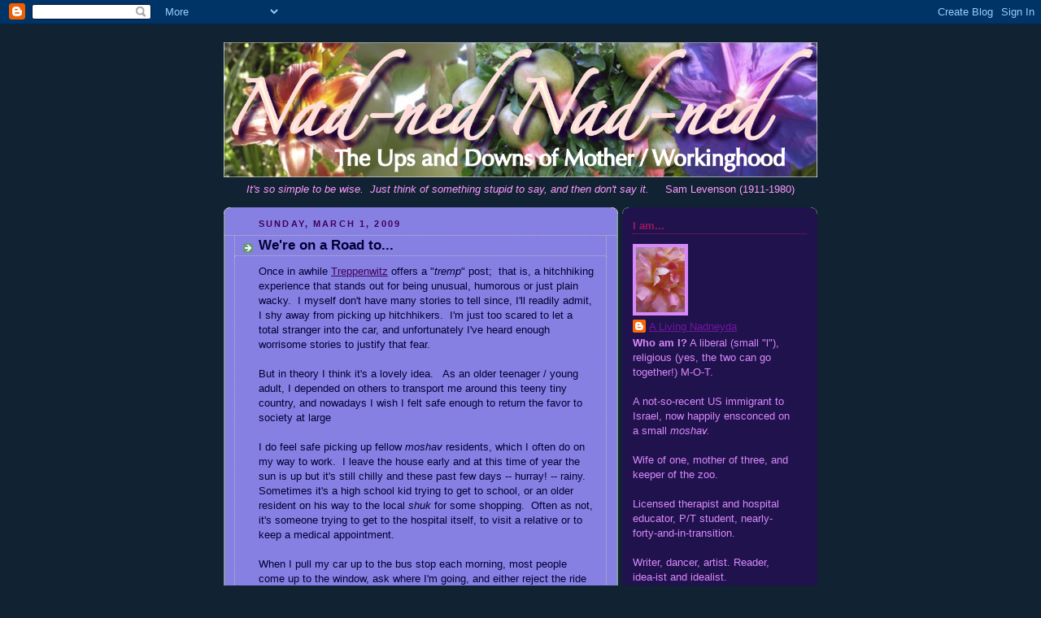

--- FILE ---
content_type: text/html; charset=UTF-8
request_url: https://nad-ned.blogspot.com/2009/03/were-on-road-to.html
body_size: 23221
content:
<!DOCTYPE html>
<html dir='ltr' xmlns='http://www.w3.org/1999/xhtml' xmlns:b='http://www.google.com/2005/gml/b' xmlns:data='http://www.google.com/2005/gml/data' xmlns:expr='http://www.google.com/2005/gml/expr'>
<head>
<link href='https://www.blogger.com/static/v1/widgets/2944754296-widget_css_bundle.css' rel='stylesheet' type='text/css'/>
<meta content='text/html; charset=UTF-8' http-equiv='Content-Type'/>
<meta content='blogger' name='generator'/>
<link href='https://nad-ned.blogspot.com/favicon.ico' rel='icon' type='image/x-icon'/>
<link href='http://nad-ned.blogspot.com/2009/03/were-on-road-to.html' rel='canonical'/>
<link rel="alternate" type="application/atom+xml" title="Nad-ned Nad-ned - Atom" href="https://nad-ned.blogspot.com/feeds/posts/default" />
<link rel="alternate" type="application/rss+xml" title="Nad-ned Nad-ned - RSS" href="https://nad-ned.blogspot.com/feeds/posts/default?alt=rss" />
<link rel="service.post" type="application/atom+xml" title="Nad-ned Nad-ned - Atom" href="https://www.blogger.com/feeds/8483254761600926617/posts/default" />

<link rel="alternate" type="application/atom+xml" title="Nad-ned Nad-ned - Atom" href="https://nad-ned.blogspot.com/feeds/6915644401162355172/comments/default" />
<!--Can't find substitution for tag [blog.ieCssRetrofitLinks]-->
<meta content='http://nad-ned.blogspot.com/2009/03/were-on-road-to.html' property='og:url'/>
<meta content='We&#39;re on a Road to...' property='og:title'/>
<meta content='Once in awhile Treppenwitz  offers a &quot; tremp &quot; post;  that is, a hitchhiking experience that stands out for being unusual, humorous or just ...' property='og:description'/>
<title>Nad-ned Nad-ned: We're on a Road to...</title>
<style id='page-skin-1' type='text/css'><!--
/*
-----------------------------------------------
Blogger Template Style
Name:     Rounders 3
Designer: Douglas Bowman
URL:      www.stopdesign.com
Date:     27 Feb 2004
Updated by: Blogger Team
----------------------------------------------- */
/* Variable definitions
====================
<Variable name="mainBgColor" description="Main Background Color"
type="color" default="#eec">
<Variable name="mainTextColor" description="Text Color" type="color"
default="#333">
<Variable name="postTitleColor" description="Post Title Color" type="color"
default="#333">
<Variable name="dateHeaderColor" description="Date Header Color"
type="color" default="#586">
<Variable name="borderColor" description="Post Border Color" type="color"
default="#bbb">
<Variable name="mainLinkColor" description="Link Color" type="color"
default="#456">
<Variable name="mainVisitedLinkColor" description="Visited Link Color"
type="color" default="#234">
<Variable name="titleBgColor" description="Page Header Background Color"
type="color" default="#357">
<Variable name="titleTextColor" description="Blog Title Color"
type="color" default="#fff">
<Variable name="topSidebarHeaderColor"
description="Top Sidebar Title Color"
type="color" default="#fff">
<Variable name="topSidebarBgColor"
description="Top Sidebar Background Color"
type="color" default="#586">
<Variable name="topSidebarTextColor" description="Top Sidebar Text Color"
type="color" default="#fff">
<Variable name="topSidebarLinkColor" description="Top Sidebar Link Color"
type="color" default="#fff">
<Variable name="topSidebarVisitedLinkColor"
description="Top Sidebar Visited Link Color"
type="color" default="#fff">
<Variable name="bottomSidebarHeaderColor"
description="Bottom Sidebar Title Color"
type="color" default="#abc">
<Variable name="bottomSidebarLinkColor"
description="Bottom Sidebar Link Color"
type="color" default="#99ddbb">
<Variable name="bottomSidebarVisitedLinkColor"
description="Bottom Sidebar Visited Link Color"
type="color" default="#ffffff">
<Variable name="bodyFont" description="Text Font" type="font"
default="normal normal 100% 'Trebuchet MS',Verdana,Arial,Sans-serif">
<Variable name="pageTitleFont" description="Blog Title Font" type="font"
default="normal bold 200% 'Trebuchet MS',Verdana,Arial,Sans-serif">
<Variable name="descriptionFont" description="Blog Description Font" type="font"
default="normal normal 100% 'Trebuchet MS',Verdana,Arial,Sans-serif">
<Variable name="headerFont" description="Sidebar Title Font" type="font"
default="normal bold 100% 'Trebuchet MS',Verdana,Arial,Sans-serif">
<Variable name="postTitleFont" description="Post Title Font" type="font"
default="normal bold 135% 'Trebuchet MS',Verdana,Arial,Sans-serif">
<Variable name="startSide" description="Start side in blog language"
type="automatic" default="left">
<Variable name="endSide" description="End side in blog language"
type="automatic" default="right">
*/
body {
background:#123;
margin:0;
text-align:center;
line-height: 1.5em;
font: x-small Trebuchet MS, Verdana, Arial, Sans-serif;
color:#000033;
font-size/* */:/**/small;
font-size: /**/small;
}
/* Page Structure
----------------------------------------------- */
/* The images which help create rounded corners depend on the
following widths and measurements. If you want to change
these measurements, the images will also need to change.
*/
#outer-wrapper {
width:730px;
margin:0 auto;
text-align:left;
font: normal normal 100% 'Trebuchet MS',Verdana,Arial,Sans-serif;
}
#main-wrap1 {
width:485px;
float:left;
background:#8780e3 url("//www1.blogblog.com/rounders3/corners_main_bot.gif") no-repeat left bottom;
margin:15px 0 0;
padding:0 0 10px;
color:#000033;
font-size:97%;
line-height:1.5em;
word-wrap: break-word; /* fix for long text breaking sidebar float in IE */
overflow: hidden;     /* fix for long non-text content breaking IE sidebar float */
}
#main-wrap2 {
float:left;
width:100%;
background:url("//www1.blogblog.com/rounders3/corners_main_top.gif") no-repeat left top;
padding:10px 0 0;
}
#main {
background:url("//www.blogblog.com/rounders3/rails_main.gif") repeat-y left;
padding:0;
width:485px;
}
#sidebar-wrap {
width:240px;
float:right;
margin:15px 0 0;
font-size:97%;
line-height:1.5em;
word-wrap: break-word; /* fix for long text breaking sidebar float in IE */
overflow: hidden;     /* fix for long non-text content breaking IE sidebar float */
}
.main .widget {
margin-top: 4px;
width: 468px;
padding: 0 13px;
}
.main .Blog {
margin: 0;
padding: 0;
width: 484px;
}
/* Links
----------------------------------------------- */
a:link {
color: #400058;
}
a:visited {
color: #9D1961;
}
a:hover {
color: #9D1961;
}
a img {
border-width:0;
}
/* Blog Header
----------------------------------------------- */
#header-wrapper {
background:#400058 url("//www2.blogblog.com/rounders3/corners_cap_top.gif") no-repeat left top;
margin-top:22px;
margin-right:0;
margin-bottom:0;
margin-left:0;
padding-top:0px;
padding-right:0;
padding-bottom:0;
padding-left:0;
color:#99ddbb;
}
#header {
background:url("//www.blogblog.com/rounders3/corners_cap_bot.gif") no-repeat left bottom;
padding:0 0px 0px;
}
#header h1 {
margin:0;
padding:10px 30px 5px;
line-height:1.2em;
font: normal bold 284% Georgia, Times, serif;
}
#header a,
#header a:visited {
text-decoration:none;
color: #99ddbb;
}
#header .description {
margin:0;
padding:5px 30px 10px;
line-height:1.5em;
font: italic normal 133% Georgia, Times, serif;
}
/* Posts
----------------------------------------------- */
h2.date-header {
margin-top:0;
margin-right:28px;
margin-bottom:0;
margin-left:43px;
font-size:85%;
line-height:2em;
text-transform:uppercase;
letter-spacing:.2em;
color:#400058;
}
.post {
margin:.3em 0 25px;
padding:0 13px;
border:1px dotted #bbbbbb;
border-width:1px 0;
}
.post h3 {
margin:0;
line-height:1.5em;
background:url("//www2.blogblog.com/rounders3/icon_arrow.gif") no-repeat 10px .5em;
display:block;
border:1px dotted #bbbbbb;
border-width:0 1px 1px;
padding-top:2px;
padding-right:14px;
padding-bottom:2px;
padding-left:29px;
color: #000033;
font: normal bold 135% 'Trebuchet MS',Verdana,Arial,Sans-serif;
}
.post h3 a, .post h3 a:visited {
text-decoration:none;
color: #000033;
}
a.title-link:hover {
background-color: #bbbbbb;
color: #000033;
}
.post-body {
border:1px dotted #bbbbbb;
border-width:0 1px 1px;
border-bottom-color:#8780e3;
padding-top:10px;
padding-right:14px;
padding-bottom:1px;
padding-left:29px;
}
html>body .post-body {
border-bottom-width:0;
}
.post-body {
margin:0 0 .75em;
}
.post-body blockquote {
line-height:1.3em;
}
.post-footer {
background: #ffffff;
margin:0;
padding-top:2px;
padding-right:14px;
padding-bottom:2px;
padding-left:29px;
border:1px dotted #bbbbbb;
border-width:1px;
font-size:100%;
line-height:1.5em;
color: #666666;
}
.post-footer p {
margin: 0;
}
html>body .post-footer {
border-bottom-color:transparent;
}
.uncustomized-post-template .post-footer {
text-align: right;
}
.uncustomized-post-template .post-author,
.uncustomized-post-template .post-timestamp {
display: block;
float: left;
text-align:left;
margin-right: 4px;
}
.post-footer a {
color: #456;
}
.post-footer a:hover {
color: #234;
}
a.comment-link {
/* IE5.0/Win doesn't apply padding to inline elements,
so we hide these two declarations from it */
background/* */:/**/url("//www.blogblog.com/rounders/icon_comment_left.gif") no-repeat left 45%;
padding-left:14px;
}
html>body a.comment-link {
/* Respecified, for IE5/Mac's benefit */
background:url("//www.blogblog.com/rounders3/icon_comment_left.gif") no-repeat left 45%;
padding-left:14px;
}
.post img {
margin-top:0;
margin-right:0;
margin-bottom:5px;
margin-left:0;
padding:4px;
border:1px solid #bbbbbb;
}
blockquote {
margin:.75em 0;
border:1px dotted #bbbbbb;
border-width:1px 0;
padding:5px 15px;
color: #400058;
}
.post blockquote p {
margin:.5em 0;
}
#blog-pager-newer-link {
float: left;
margin-left: 13px;
}
#blog-pager-older-link {
float: right;
margin-right: 13px;
}
#blog-pager {
text-align: center;
}
.feed-links {
clear: both;
line-height: 2.5em;
margin-left: 13px;
}
/* Comments
----------------------------------------------- */
#comments {
margin:-25px 13px 0;
border:1px dotted #bbbbbb;
border-width:0 1px 1px;
padding-top:20px;
padding-right:0;
padding-bottom:15px;
padding-left:0;
}
#comments h4 {
margin:0 0 10px;
padding-top:0;
padding-right:14px;
padding-bottom:2px;
padding-left:29px;
border-bottom:1px dotted #bbbbbb;
font-size:120%;
line-height:1.4em;
color:#000033;
}
#comments-block {
margin-top:0;
margin-right:15px;
margin-bottom:0;
margin-left:9px;
}
.comment-author {
background:url("//www.blogblog.com/rounders3/icon_comment_left.gif") no-repeat 2px .3em;
margin:.5em 0;
padding-top:0;
padding-right:0;
padding-bottom:0;
padding-left:20px;
font-weight:bold;
}
.comment-body {
margin:0 0 1.25em;
padding-top:0;
padding-right:0;
padding-bottom:0;
padding-left:20px;
}
.comment-body p {
margin:0 0 .5em;
}
.comment-footer {
margin:0 0 .5em;
padding-top:0;
padding-right:0;
padding-bottom:.75em;
padding-left:20px;
}
.comment-footer a:link {
color: #333;
}
.deleted-comment {
font-style:italic;
color:gray;
}
/* Profile
----------------------------------------------- */
.profile-img {
float: left;
margin-top: 5px;
margin-right: 5px;
margin-bottom: 5px;
margin-left: 0;
border: 4px solid #d789fa;
}
.profile-datablock {
margin-top:0;
margin-right:15px;
margin-bottom:.5em;
margin-left:0;
padding-top:8px;
}
.profile-link {
background:url("//www.blogblog.com/rounders3/icon_profile_left.gif") no-repeat left .1em;
padding-left:15px;
font-weight:bold;
}
.profile-textblock {
clear: both;
margin: 0;
}
.sidebar .clear, .main .widget .clear {
clear: both;
}
#sidebartop-wrap {
background:#20124d url("//www.blogblog.com/rounders3/corners_prof_bot.gif") no-repeat left bottom;
margin:0px 0px 15px;
padding:0px 0px 10px;
color:#d789fa;
}
#sidebartop-wrap2 {
background:url("//www2.blogblog.com/rounders3/corners_prof_top.gif") no-repeat left top;
padding: 10px 0 0;
margin:0;
border-width:0;
}
#sidebartop h2 {
line-height:1.5em;
color:#9d1961;
border-bottom: 1px dotted #9d1961;
font: normal bold 100% 'Trebuchet MS',Verdana,Arial,Sans-serif;
margin-bottom: 0.5em;
}
#sidebartop a {
color: #72179D;
}
#sidebartop a:hover {
color: #9D1961;
}
#sidebartop a:visited {
color: #9D1961;
}
#sidebar a {
color: #C94093;
}
#sidebar a:hover,
#sidebar a:visited {
color: #9D1961;
}
/* Sidebar Boxes
----------------------------------------------- */
.sidebar .widget {
margin:.5em 13px 1.25em;
padding:0 0px;
}
.widget-content {
margin-top: 0.5em;
}
#sidebarbottom-wrap1 {
background:#400058 url("//www.blogblog.com/rounders3/corners_side_top.gif") no-repeat left top;
margin:0 0 15px;
padding:10px 0 0;
color: #99ddbb;
}
#sidebarbottom-wrap2 {
background:url("//www1.blogblog.com/rounders3/corners_side_bot.gif") no-repeat left bottom;
padding:0 0 8px;
}
.sidebar h2 {
margin-top:0;
margin-right:0;
margin-bottom:.5em;
margin-left:0;
padding:0 0 .2em;
line-height:1.5em;
font:normal bold 100% 'Trebuchet MS',Verdana,Arial,Sans-serif;
}
.sidebar ul {
list-style:none;
margin:0 0 1.25em;
padding:0;
}
.sidebar ul li {
background:url("//www2.blogblog.com/rounders3/icon_arrow_sm.gif") no-repeat 2px .25em;
margin:0;
padding-top:0;
padding-right:0;
padding-bottom:3px;
padding-left:16px;
margin-bottom:3px;
border-bottom:1px dotted #bbbbbb;
line-height:1.4em;
}
.sidebar p {
margin:0 0 .6em;
}
#sidebar h2 {
color: #ffcc66;
border-bottom: 1px dotted #ffcc66;
}
/* Footer
----------------------------------------------- */
#footer-wrap1 {
clear:both;
margin:0 0 10px;
padding:15px 0 0;
}
#footer-wrap2 {
}
#footer {
}
#footer hr {display:none;}
#footer p {margin:0;}
#footer a {color:#99ddbb;}
#footer .widget-content {
margin:0;
}
/** Page structure tweaks for layout editor wireframe */
body#layout #main-wrap1,
body#layout #sidebar-wrap,
body#layout #header-wrapper {
margin-top: 0;
}
body#layout #header, body#layout #header-wrapper,
body#layout #outer-wrapper {
margin-left:0,
margin-right: 0;
padding: 0;
}
body#layout #outer-wrapper {
width: 730px;
}
body#layout #footer-wrap1 {
padding-top: 0;
}

--></style>
<link href='https://www.blogger.com/dyn-css/authorization.css?targetBlogID=8483254761600926617&amp;zx=85a915e4-bece-4ce0-b066-f54a6d2d699c' media='none' onload='if(media!=&#39;all&#39;)media=&#39;all&#39;' rel='stylesheet'/><noscript><link href='https://www.blogger.com/dyn-css/authorization.css?targetBlogID=8483254761600926617&amp;zx=85a915e4-bece-4ce0-b066-f54a6d2d699c' rel='stylesheet'/></noscript>
<meta name='google-adsense-platform-account' content='ca-host-pub-1556223355139109'/>
<meta name='google-adsense-platform-domain' content='blogspot.com'/>

</head>
<body>
<div class='navbar section' id='navbar'><div class='widget Navbar' data-version='1' id='Navbar1'><script type="text/javascript">
    function setAttributeOnload(object, attribute, val) {
      if(window.addEventListener) {
        window.addEventListener('load',
          function(){ object[attribute] = val; }, false);
      } else {
        window.attachEvent('onload', function(){ object[attribute] = val; });
      }
    }
  </script>
<div id="navbar-iframe-container"></div>
<script type="text/javascript" src="https://apis.google.com/js/platform.js"></script>
<script type="text/javascript">
      gapi.load("gapi.iframes:gapi.iframes.style.bubble", function() {
        if (gapi.iframes && gapi.iframes.getContext) {
          gapi.iframes.getContext().openChild({
              url: 'https://www.blogger.com/navbar/8483254761600926617?po\x3d6915644401162355172\x26origin\x3dhttps://nad-ned.blogspot.com',
              where: document.getElementById("navbar-iframe-container"),
              id: "navbar-iframe"
          });
        }
      });
    </script><script type="text/javascript">
(function() {
var script = document.createElement('script');
script.type = 'text/javascript';
script.src = '//pagead2.googlesyndication.com/pagead/js/google_top_exp.js';
var head = document.getElementsByTagName('head')[0];
if (head) {
head.appendChild(script);
}})();
</script>
</div></div>
<div id='outer-wrapper'>
<div id='header-wrapper'>
<div class='header section' id='header'><div class='widget Header' data-version='1' id='Header1'>
<div id='header-inner'>
<a href='https://nad-ned.blogspot.com/' style='display: block'>
<img alt="Nad-ned Nad-ned" height="166px; " id="Header1_headerimg" src="http://bp2.blogger.com/_BeAtAwYFFtk/SHpLVCYmvaI/AAAAAAAAACY/gpm_nE6IGh4/S1600-s0-d-R/blog+header+photo+title4.png" style="display: block" width="730px; ">
</a>
</div>
</div></div>
</div>
<div id='crosscol-wrapper' style='text-align:center'>
<div class='crosscol section' id='crosscol'><div class='widget Text' data-version='1' id='Text4'>
<div class='widget-content'>
<span style="font-style: italic;" class="Apple-style-span"><span style="color: rgb(255, 153, 255);" class="Apple-style-span">It's so simple to be wise. &#160;Just think of something stupid to say, and then don't say it. &#160; &#160;&#160;<span style="font-style: normal; " class="Apple-style-span">Sam Levenson (1911-1980)</span></span></span>
</div>
<div class='clear'></div>
</div></div>
</div>
<div id='main-wrap1'><div id='main-wrap2'>
<div class='main section' id='main'><div class='widget Blog' data-version='1' id='Blog1'>
<div class='blog-posts hfeed'>

          <div class="date-outer">
        
<h2 class='date-header'><span>Sunday, March 1, 2009</span></h2>

          <div class="date-posts">
        
<div class='post-outer'>
<div class='post hentry'>
<a name='6915644401162355172'></a>
<h3 class='post-title entry-title'>
<a href='https://nad-ned.blogspot.com/2009/03/were-on-road-to.html'>We're on a Road to...</a>
</h3>
<div class='post-header-line-1'></div>
<div class='post-body entry-content'>
Once in awhile <a href="http://www.treppenwitz.com/">Treppenwitz</a>&#160;offers a "<span class="Apple-style-span" style="font-style: italic;">tremp</span>" post; &#160;that is, a hitchhiking experience that stands out for being unusual, humorous or just plain wacky. &#160;I myself don't have many stories to tell since, I'll readily admit, I shy away from picking up hitchhikers. &#160;I'm just too scared to let a total stranger into the car, and unfortunately I've heard enough worrisome stories to justify that fear. &#160;<div><br /></div><div>But in theory I think it's a lovely idea. &#160; As an older teenager / young adult, I depended on others to transport me around this teeny tiny country, and nowadays I wish I felt safe enough to return the favor to society at large<div><br /></div><div>I do feel safe picking up fellow <span class="Apple-style-span" style="font-style: italic;">moshav</span> residents, which I often do on my way to work. &#160;I leave the house early and at this time of year the sun is up but it's still chilly and these past few days -- hurray! -- rainy. &#160; Sometimes it's a high school kid trying to get to school, or an older resident on his way to the local&#160;<span class="Apple-style-span" style="font-style: italic;">shuk </span><span class="Apple-style-span" style="">for some shopping</span>. &#160;Often as not, it's someone trying to get to the hospital itself, to visit a relative or to keep a medical appointment. &#160;</div><div><br /></div><div>When I pull my car up to the bus stop each morning, most people come up to the window, ask where I'm going, and either reject the ride with a polite "Have a nice drive," or else they hop into the car, and off we go. &#160; This morning, though, it was the other type of <span class="Apple-style-span" style="font-style: italic;">trempist </span>(hitchhiker), that older, first-generation North-African immigrant&#160;<span class="Apple-style-span" style="font-style: italic; ">Savta</span>-type. &#160;I could tell this was going to involve a process, and I stifled a groan.<br /></div><div><br /></div><div>I know, what's the big deal? &#160;I feel extremely grateful to own a (mostly) reliable vehicle, and&#160;we're only talking about a few minutes of my time to help a fellow citizen get on with his life.&#160;&#160;True, it's challenging enough,&#160;when it's still dark,&#160;to drag myself out of bed and make my way through the sleepy-crazy morning rush, out the door and onto the road, only to have someone waste precious time deciding whether to hitch a ride. &#160;</div><div><br /></div><div>Bottom line? &#160;I have to admit it, I have a problem. &#160; I&#160;<span class="Apple-style-span" style="font-weight: bold; ">hate</span>&#160;it when people make me late to work. &#160;</div><div><br /></div><div>So I could see this passenger was going to be a problem. &#160; First, standing outside the car with rain streaming in through the now-open window, she has to interview me:&#160;<span class="Apple-style-span" style="font-style: italic;">&#160;Where are you going? &#160;How are you getting there? &#160;Are you going via the ----- route? &#160;No?</span> &#160;<span class="Apple-style-span" style="font-style: italic;">Why not?</span>&#160;&#160;</div><div><br /></div><div>Pause and grimace. <span class="Apple-style-span" style="font-style: italic;">&#160;Are you <span class="Apple-style-span" style="font-weight: bold;">sure</span> you aren't going the ---- route?</span>&#160;&#160;Turns around to her companion, waiting at the bus stop two meters away. &#160;Shouts,&#160;<span class="Apple-style-span" style="font-style: italic;">SHE'S NOT GOING THE ----- ROUTE. &#160;SHOULD I GO WITH HER?</span>&#160;&#160;Pause for discussion. &#160;Short argument. &#160; Unclear resolution. &#160;I yell out through the window,<span class="Apple-style-span" style="font-style: italic;"> I have to go. &#160;Are you coming or not?</span></div><div><br /></div><div>Steps back toward the car. &#160; Looks back at companion, then back at me. &#160;&#160;<span class="Apple-style-span" style="font-style: italic; ">OK, I'll go with you.</span>Opens the back door. &#160;Piles in two heavy bags. &#160; Slams the door. &#160;Opens the front door, sits down with a thud. &#160;</div><div><br /></div><div>Glances at me and remembers -- I'm that crazy woman who insists on using that silly device. Looks down, fumbles with the seat belt. &#160; <span class="Apple-style-span" style="font-style: italic; ">I have a wedding tonight. &#160;My sister's daughter. &#160;I have to get to the Central Bus Station by ten o'clock, there's a bus that leaves at ten. &#160;I'm sleeping over there, at my sister's.</span></div><div><span class="Apple-style-span" style="font-style: italic;"><br /></span></div><div>I nod. &#160;I'm trying not to lose it, but I'm already running late, I still have to stop and fill up at the gas station, it's pouring with rain, and we've already wasted five minutes discussing route options, as if it's even up to her in the first place. &#160;<span class="Apple-style-span" style="font-style: italic;"></span></div><div><span class="Apple-style-span" style="font-style: italic;"><br /></span></div><div><span class="Apple-style-span" style="font-style: italic;">I have to get to the Central Bus Station,</span> she repeats. &#160;<span class="Apple-style-span" style="font-style: italic;">The bus station. &#160;To</span><span class="Apple-style-span" style="font-style: italic;"> catch a bus. &#160;To my sister's. &#160;Maybe if we see the bus coming up the hill you can just drop me off and I'll get a ride from there to -----. &#160; &#160;Are you <span class="Apple-style-span" style="font-weight: bold;">sure</span> you're not going via -----?</span></div><div><br /></div><div>We have covered this material before, and so I feel obligated to clarify, more forcefully now, that yes, I'm sure we are traveling the very route I originally specified. <span class="Apple-style-span" style="font-style: italic;">&#160;Maybe you could just drop me off somewhere along the way,</span> she continues to mumble. &#160;<span class="Apple-style-span" style="font-style: italic;">Maybe the bus will come by. &#160;</span>Meanwhile, my iPod is plugged into the car's speaker system and I am desperately trying to hear Ira Glass introduce Act One of the week's&#160;<span class="Apple-style-span" style="font-style: italic;"><a href="http://thisamericanlife.org/">This American Life</a>&#160;</span>podcast. &#160;</div><div><br /></div><div>But my passenger does not understand English and treats the sound coming from the speakers as just that -- sound, without meaning -- so she continues this one-way conversation, competing&#160;at full volume&#160;with the podcast. &#160;<span class="Apple-style-span" style="font-style: italic;"></span></div><div><span class="Apple-style-span" style="font-style: italic;"><br /></span></div><div><span class="Apple-style-span" style="font-style: italic;">So, you're going to work? &#160;Oh, you speak English. &#160;I know some people who speak English. &#160;From England. &#160;What do you think, the English they teach in schools, is it the American English, or the English from England.&#160;</span></div><div><span class="Apple-style-span" style="font-style: italic;"><br /></span></div><div>I force a smile and, not able to hear Ira, I pause the podcast.<span class="Apple-style-span" style="font-style: italic;"> &#160;</span></div><div><span class="Apple-style-span" style="font-style: italic;"><br /></span></div><div><span class="Apple-style-span" style="font-style: italic;">Well, </span><span class="Apple-style-span" style="">I tell her</span><span class="Apple-style-span" style="font-style: italic;">, I wouldn't know. &#160;I didn't learn English here in the school system, being that it's my mother tongue and all. &#160;</span> I figure maybe this comment would serve as a hint, that the noise coming out of the speakers is, to me, not some unintelligible cacophony or background noise, but rather, something I was in the middle of following, and I press play. &#160;</div><div></div><blockquote><div>North African <span class="Apple-style-span" style="font-style: italic;">Savta&#160;</span>(continues the discussion, completely unfazed):<span class="Apple-style-span" style="font-style: italic;">&#160;&#160;Oh, r i g h t. Well, you know, there was just this program on television, about this American couple, a twelve-year-old girl and a thirteen-year-old boy, in America, who had a baby, and they had to give it away. &#160;Did you see that program?</span></div><div><br /></div><div>ALN:<span class="Apple-style-span" style="font-style: italic;"> &#160;</span><span class="Apple-style-span" style="font-style: italic;">No, I didn't catch that one. &#160;We don't actually have a television. </span>&#160;</div><div><br /></div><div>NAS: &#160;<span class="Apple-style-span" style="font-style: italic;">No television? &#160;Really? &#160;Why not? &#160;Oh, just like my sister; &#160;she's Haredi, she doesn't have a television. </span><span class="Apple-style-span" style="">&#160;She looks at me quizzically. &#160;I'm clearly not </span><span class="Apple-style-span" style="font-style: italic;">Haredi,</span><span class="Apple-style-span" style="">&#160;yet she just can't seem to alight on any other logical explanation.</span></div></blockquote><div>(Short pause, to point out to our non-Israeli readers the common assumption among Israelis that if you don't have a television, it must be because you're ultra-Orthodox. &#160;Never mind that one does not need an exceedingly conservation lifestyle to come to the conclusion that television here is, on average, a huge waste of time).</div><div></div><blockquote><div>NAS: &#160;<span class="Apple-style-span" style="font-style: italic;">So if you don't have a television, what do you do&#160;for fun?</span></div><div><span class="Apple-style-span" style="font-style: italic;"><br /></span></div><div>ALN: &#160;<span class="Apple-style-span" style="font-style: italic;">For fun? &#160;Ummm....we read books. &#160;Or we listen to radio programs. &#160;You know, &#160;just like the one I've been listening to, here in the car.&#160;</span></div></blockquote><div>Another subtle hint that simply does not get through, followed by&#160;one final attempt to put the program back on. &#160;Oh, it's no use. &#160;&#160;I sigh, shut off the radio, and glance at my passenger.</div><div><span class="Apple-style-span" style="font-style: italic;"><blockquote>So, you say you're going to your sister's house for a wedding...&#160;</blockquote></span></div><div><br /></div><div><br /></div><div>Keep the balance,</div><div><br /></div><div>ALN</div></div>
<div style='clear: both;'></div>
</div>
<div class='post-footer'>
<div class='post-footer-line post-footer-line-1'><span class='post-author vcard'>
Posted by
<span class='fn'>A Living Nadneyda</span>
</span>
<span class='post-timestamp'>
at
<a class='timestamp-link' href='https://nad-ned.blogspot.com/2009/03/were-on-road-to.html' rel='bookmark' title='permanent link'><abbr class='published' title='2009-03-01T14:24:00+02:00'>14:24</abbr></a>
</span>
</div>
<div class='post-footer-line post-footer-line-2'><span class='post-labels'>
Labels:
<a href='https://nad-ned.blogspot.com/search/label/aliyah' rel='tag'>aliyah</a>,
<a href='https://nad-ned.blogspot.com/search/label/life%20in%20Israel' rel='tag'>life in Israel</a>,
<a href='https://nad-ned.blogspot.com/search/label/Moshav' rel='tag'>Moshav</a>,
<a href='https://nad-ned.blogspot.com/search/label/Neighbors' rel='tag'>Neighbors</a>,
<a href='https://nad-ned.blogspot.com/search/label/time%20management' rel='tag'>time management</a>
</span>
</div>
<div class='post-footer-line post-footer-line-3'><span class='post-comment-link'>
</span>
<span class='post-backlinks post-comment-link'>
</span>
<span class='post-icons'>
<span class='item-action'>
<a href='https://www.blogger.com/email-post/8483254761600926617/6915644401162355172' title='Email Post'>
<img alt="" class="icon-action" src="//www.blogger.com/img/icon18_email.gif">
</a>
</span>
<span class='item-control blog-admin pid-94705262'>
<a href='https://www.blogger.com/post-edit.g?blogID=8483254761600926617&postID=6915644401162355172&from=pencil' title='Edit Post'>
<img alt='' class='icon-action' height='18' src='https://resources.blogblog.com/img/icon18_edit_allbkg.gif' width='18'/>
</a>
</span>
</span>
</div>
</div>
</div>
<div class='comments' id='comments'>
<a name='comments'></a>
<h4>3 comments:</h4>
<div id='Blog1_comments-block-wrapper'>
<dl class='avatar-comment-indent' id='comments-block'>
<dt class='comment-author ' id='c2649547834865645893'>
<a name='c2649547834865645893'></a>
<div class="avatar-image-container vcard"><span dir="ltr"><a href="https://www.blogger.com/profile/09411034058195730044" target="" rel="nofollow" onclick="" class="avatar-hovercard" id="av-2649547834865645893-09411034058195730044"><img src="https://resources.blogblog.com/img/blank.gif" width="35" height="35" class="delayLoad" style="display: none;" longdesc="//2.bp.blogspot.com/_FJxaTMV0Gaw/S8Yzg0wawtI/AAAAAAAAAHo/zvyyze_VutA/S45-s35/RivkA%2B(2010).bmp" alt="" title="RivkA with a capital A">

<noscript><img src="//2.bp.blogspot.com/_FJxaTMV0Gaw/S8Yzg0wawtI/AAAAAAAAAHo/zvyyze_VutA/S45-s35/RivkA%2B(2010).bmp" width="35" height="35" class="photo" alt=""></noscript></a></span></div>
<a href='https://www.blogger.com/profile/09411034058195730044' rel='nofollow'>RivkA with a capital A</a>
said...
</dt>
<dd class='comment-body' id='Blog1_cmt-2649547834865645893'>
<p>
I pick up "trempistim" (hitchikers) all the time.  For a while, I stopped, but I hated it.  I felt guilty every time I passed by our local trempiada without stopping.  So, I pick 'em up!  <BR/><BR/>I laughed a LOT at your description.  I knew what you were getting at the moment you started....<BR/><BR/>You just gotta laugh!!  ;-)
</p>
</dd>
<dd class='comment-footer'>
<span class='comment-timestamp'>
<a href='https://nad-ned.blogspot.com/2009/03/were-on-road-to.html?showComment=1236027420000#c2649547834865645893' title='comment permalink'>
March 2, 2009 at 10:57&#8239;PM
</a>
<span class='item-control blog-admin pid-1454743762'>
<a class='comment-delete' href='https://www.blogger.com/comment/delete/8483254761600926617/2649547834865645893' title='Delete Comment'>
<img src='https://resources.blogblog.com/img/icon_delete13.gif'/>
</a>
</span>
</span>
</dd>
<dt class='comment-author ' id='c8937416798418276554'>
<a name='c8937416798418276554'></a>
<div class="avatar-image-container avatar-stock"><span dir="ltr"><a href="https://www.blogger.com/profile/09402874037427009327" target="" rel="nofollow" onclick="" class="avatar-hovercard" id="av-8937416798418276554-09402874037427009327"><img src="//www.blogger.com/img/blogger_logo_round_35.png" width="35" height="35" alt="" title="Batya">

</a></span></div>
<a href='https://www.blogger.com/profile/09402874037427009327' rel='nofollow'>Batya</a>
said...
</dt>
<dd class='comment-body' id='Blog1_cmt-8937416798418276554'>
<p>
I'm the eternal trempistit.  Sometimes I find it so demeaning.  If I could I would only take buses, but sometimes I don't have a choice.  There are drivers who want total silence and others think that our silence is nasty.  I try to figure out where to get off in a way not to inconvenience the driver and some drivers want me to say where I need to get off.<BR/><BR/>But I'm very grateful for people's generosity.
</p>
</dd>
<dd class='comment-footer'>
<span class='comment-timestamp'>
<a href='https://nad-ned.blogspot.com/2009/03/were-on-road-to.html?showComment=1236164280000#c8937416798418276554' title='comment permalink'>
March 4, 2009 at 12:58&#8239;PM
</a>
<span class='item-control blog-admin pid-16488703'>
<a class='comment-delete' href='https://www.blogger.com/comment/delete/8483254761600926617/8937416798418276554' title='Delete Comment'>
<img src='https://resources.blogblog.com/img/icon_delete13.gif'/>
</a>
</span>
</span>
</dd>
<dt class='comment-author blog-author' id='c7671571049421182284'>
<a name='c7671571049421182284'></a>
<div class="avatar-image-container vcard"><span dir="ltr"><a href="https://www.blogger.com/profile/14365370597831368062" target="" rel="nofollow" onclick="" class="avatar-hovercard" id="av-7671571049421182284-14365370597831368062"><img src="https://resources.blogblog.com/img/blank.gif" width="35" height="35" class="delayLoad" style="display: none;" longdesc="//blogger.googleusercontent.com/img/b/R29vZ2xl/AVvXsEi44QvavP-jnUem84RjmTyXQzx4VQ06QRCPwrVp2zi3PKtlIHU7VAkQBHJQht67iMeODw57QVGZaV3KaDi-QYt8OaQkGYHx6UawEZDf78zOwdQSwSuEuzj2_kc_ILGj7A/s45-c/IMG_0096.JPG" alt="" title="A Living Nadneyda">

<noscript><img src="//blogger.googleusercontent.com/img/b/R29vZ2xl/AVvXsEi44QvavP-jnUem84RjmTyXQzx4VQ06QRCPwrVp2zi3PKtlIHU7VAkQBHJQht67iMeODw57QVGZaV3KaDi-QYt8OaQkGYHx6UawEZDf78zOwdQSwSuEuzj2_kc_ILGj7A/s45-c/IMG_0096.JPG" width="35" height="35" class="photo" alt=""></noscript></a></span></div>
<a href='https://www.blogger.com/profile/14365370597831368062' rel='nofollow'>A Living Nadneyda</a>
said...
</dt>
<dd class='comment-body' id='Blog1_cmt-7671571049421182284'>
<p>
R -- I was laughing, too, as soon as I managed to move past my own frustration.  Ok, so that&#39;s my own package &amp; I&#39;ve gotta deal w/it.<BR/><BR/>M --   Savta was in the same situation -- most of the older <I>moshavnikim</I> do not drive, or couldn't afford cars even if they could drive.  It all amounts to the same thing -- depending on others, not a nice feeling whatever the context.  Just take care of yourself out there!
</p>
</dd>
<dd class='comment-footer'>
<span class='comment-timestamp'>
<a href='https://nad-ned.blogspot.com/2009/03/were-on-road-to.html?showComment=1236198600000#c7671571049421182284' title='comment permalink'>
March 4, 2009 at 10:30&#8239;PM
</a>
<span class='item-control blog-admin pid-94705262'>
<a class='comment-delete' href='https://www.blogger.com/comment/delete/8483254761600926617/7671571049421182284' title='Delete Comment'>
<img src='https://resources.blogblog.com/img/icon_delete13.gif'/>
</a>
</span>
</span>
</dd>
</dl>
</div>
<p class='comment-footer'>
<a href='https://www.blogger.com/comment/fullpage/post/8483254761600926617/6915644401162355172' onclick='javascript:window.open(this.href, "bloggerPopup", "toolbar=0,location=0,statusbar=1,menubar=0,scrollbars=yes,width=640,height=500"); return false;'>Post a Comment</a>
</p>
</div>
</div>

        </div></div>
      
</div>
<div class='blog-pager' id='blog-pager'>
<span id='blog-pager-newer-link'>
<a class='blog-pager-newer-link' href='https://nad-ned.blogspot.com/2009/03/scales-are-tipped-down-way-down-by-pa.html' id='Blog1_blog-pager-newer-link' title='Newer Post'>Newer Post</a>
</span>
<span id='blog-pager-older-link'>
<a class='blog-pager-older-link' href='https://nad-ned.blogspot.com/2009/03/almond-blossoms-goodbye-until-next-year.html' id='Blog1_blog-pager-older-link' title='Older Post'>Older Post</a>
</span>
<a class='home-link' href='https://nad-ned.blogspot.com/'>Home</a>
</div>
<div class='clear'></div>
<div class='post-feeds'>
<div class='feed-links'>
Subscribe to:
<a class='feed-link' href='https://nad-ned.blogspot.com/feeds/6915644401162355172/comments/default' target='_blank' type='application/atom+xml'>Post Comments (Atom)</a>
</div>
</div>
</div></div>
</div></div>
<div id='sidebar-wrap'>
<div id='sidebartop-wrap'><div id='sidebartop-wrap2'>
<div class='sidebar section' id='sidebartop'><div class='widget Profile' data-version='1' id='Profile1'>
<h2>I am...</h2>
<div class='widget-content'>
<a href='https://www.blogger.com/profile/14365370597831368062'><img alt='My photo' class='profile-img' height='80' src='//blogger.googleusercontent.com/img/b/R29vZ2xl/AVvXsEi44QvavP-jnUem84RjmTyXQzx4VQ06QRCPwrVp2zi3PKtlIHU7VAkQBHJQht67iMeODw57QVGZaV3KaDi-QYt8OaQkGYHx6UawEZDf78zOwdQSwSuEuzj2_kc_ILGj7A/s220/IMG_0096.JPG' width='60'/></a>
<dl class='profile-datablock'>
<dt class='profile-data'>
<a class='profile-name-link g-profile' href='https://www.blogger.com/profile/14365370597831368062' rel='author' style='background-image: url(//www.blogger.com/img/logo-16.png);'>
A Living Nadneyda
</a>
</dt>
<dd class='profile-textblock'><b>Who am I?</b>  A  liberal (small "l"), religious (yes, the two can go together!) M-O-T.
<br>
<br>
A not-so-recent US immigrant to Israel, now happily ensconced on a small <i>moshav.</i>
<br>
<br>
 Wife of one, mother of three, and keeper of the zoo.
<br>
<br>
Licensed therapist and hospital educator, P/T student, nearly-forty-and-in-transition.
<br>
<br>
Writer, dancer, artist.  Reader, idea-ist and idealist.  Environmental activist (who knew?!).</dd>
</dl>
<a class='profile-link' href='https://www.blogger.com/profile/14365370597831368062' rel='author'>View my complete profile</a>
<div class='clear'></div>
</div>
</div><div class='widget Image' data-version='1' id='Image2'>
<div class='widget-content'>
<a href='http://etc.usf.edu/clipart/4400/4492/seesaw_1_lg.gif&imgrefurl=http://etc.usf.edu/clipart/4400/4492/seesaw_1.htm&h=367&w=700&sz=11&hl=en&start=6&um=1&tbnid=6in2IRnTsUq1kM:&tbnh=73&tbnw=140&prev=/images%3Fq%3Dseesaw%26um%3D1%26hl%3Den%26client%3Dsafari%26rls%3Den-us%26sa%3DN'>
<img alt='' height='105' id='Image2_img' src='https://blogger.googleusercontent.com/img/b/R29vZ2xl/AVvXsEh9xHopURVrC1SSRGw2-EabjHuino69J3LzZEEK8hKhPrqu17LOBNc33TZezl3_R6DeBB5wRbyW1wgpHVFBCcExWI_o6tRm7iceK6WlYO8h7Vqn8TLiXbElqcLZlunlumwb-csjUEv9G_4/s240/seesaw.gif' width='200'/>
</a>
<br/>
<span class='caption'>Mee & Thompson, eds. The Book of Knowledge (1912)</span>
</div>
<div class='clear'></div>
</div><div class='widget Text' data-version='1' id='Text1'>
<h2 class='title'>Define:  Nadneyda נדנדה</h2>
<div class='widget-content'>
<div>1.   A  seesaw;<br/></div><div><br/></div><div>2. <i>Nad-ned</i>:  A beloved Israeli children's song;</div><div><br/></div><div>3.  A long day spent balancing all the elements:  home/work, spouse/kids, friends/hobbies, activism &amp; community.  <div><br/></div><div>There you have it:</div><div><br/></div><div><b><i>A Living Nadneyda!</i></b></div><div><i></i></div></div>
</div>
<div class='clear'></div>
</div><div class='widget Image' data-version='1' id='Image3'>
<h2>saveadullam.org</h2>
<div class='widget-content'>
<a href='http://saveadullam.org'>
<img alt='saveadullam.org' height='36' id='Image3_img' src='https://blogger.googleusercontent.com/img/b/R29vZ2xl/AVvXsEiNZ5oaKEENAn6_TEKjmcZHcYXx7Kh45pLVWffTG_ldy45G6QliDf0n_5KYro17Qn7BIhX81BJp25HX8IpItXYSPYSxjiS_Am5DOuknr-DOpwzg9nwwZRqv937RR-s9vdwTq6hDZag_AAk/s1600-r/saveAdullamStickerHebrew.jpeg' width='150'/>
</a>
<br/>
<span class='caption'>Save the Judean Foothills from becoming an oil field!</span>
</div>
<div class='clear'></div>
</div><div class='widget Image' data-version='1' id='Image4'>
<div class='widget-content'>
<a href='http://saveadullam.org'>
<img alt='' height='180' id='Image4_img' src='https://blogger.googleusercontent.com/img/b/R29vZ2xl/AVvXsEjgF-leRSJj-qFd-kRUCYU0wHJuNEp3niKKwxIQlc6E1Ng5YGUH365lbOTuvHqMlSLiF1FrAPF7w868mR5nlwJPtELPz5DHJjR_FWzh0nsDnSHewpCY_22J-VtbIuSYEGutAAlf5UV30ks/s240/adullam_hills.jpg' width='240'/>
</a>
<br/>
<span class='caption'>Say no to oil shale production in Adullam.</span>
</div>
<div class='clear'></div>
</div><div class='widget Label' data-version='1' id='Label1'>
<h2>Favorite topics</h2>
<div class='widget-content cloud-label-widget-content'>
<span class='label-size label-size-5'>
<a dir='ltr' href='https://nad-ned.blogspot.com/search/label/children'>children</a>
</span>
<span class='label-size label-size-5'>
<a dir='ltr' href='https://nad-ned.blogspot.com/search/label/worth%20sharing'>worth sharing</a>
</span>
<span class='label-size label-size-5'>
<a dir='ltr' href='https://nad-ned.blogspot.com/search/label/workplace'>workplace</a>
</span>
<span class='label-size label-size-5'>
<a dir='ltr' href='https://nad-ned.blogspot.com/search/label/blogging'>blogging</a>
</span>
<span class='label-size label-size-5'>
<a dir='ltr' href='https://nad-ned.blogspot.com/search/label/parenting'>parenting</a>
</span>
<span class='label-size label-size-4'>
<a dir='ltr' href='https://nad-ned.blogspot.com/search/label/hospital'>hospital</a>
</span>
<span class='label-size label-size-4'>
<a dir='ltr' href='https://nad-ned.blogspot.com/search/label/balance'>balance</a>
</span>
<span class='label-size label-size-4'>
<a dir='ltr' href='https://nad-ned.blogspot.com/search/label/blog%20carnival'>blog carnival</a>
</span>
<span class='label-size label-size-4'>
<a dir='ltr' href='https://nad-ned.blogspot.com/search/label/photos'>photos</a>
</span>
<span class='label-size label-size-4'>
<a dir='ltr' href='https://nad-ned.blogspot.com/search/label/transitions'>transitions</a>
</span>
<span class='label-size label-size-4'>
<a dir='ltr' href='https://nad-ned.blogspot.com/search/label/Israel'>Israel</a>
</span>
<span class='label-size label-size-4'>
<a dir='ltr' href='https://nad-ned.blogspot.com/search/label/community'>community</a>
</span>
<span class='label-size label-size-4'>
<a dir='ltr' href='https://nad-ned.blogspot.com/search/label/multiculturalism'>multiculturalism</a>
</span>
<span class='label-size label-size-4'>
<a dir='ltr' href='https://nad-ned.blogspot.com/search/label/HH'>HH</a>
</span>
<span class='label-size label-size-4'>
<a dir='ltr' href='https://nad-ned.blogspot.com/search/label/Neighbors'>Neighbors</a>
</span>
<span class='label-size label-size-4'>
<a dir='ltr' href='https://nad-ned.blogspot.com/search/label/education'>education</a>
</span>
<span class='label-size label-size-4'>
<a dir='ltr' href='https://nad-ned.blogspot.com/search/label/life%20in%20the%20diaspora'>life in the diaspora</a>
</span>
<span class='label-size label-size-4'>
<a dir='ltr' href='https://nad-ned.blogspot.com/search/label/nature'>nature</a>
</span>
<span class='label-size label-size-4'>
<a dir='ltr' href='https://nad-ned.blogspot.com/search/label/creative%20pursuits'>creative pursuits</a>
</span>
<span class='label-size label-size-4'>
<a dir='ltr' href='https://nad-ned.blogspot.com/search/label/family'>family</a>
</span>
<span class='label-size label-size-4'>
<a dir='ltr' href='https://nad-ned.blogspot.com/search/label/special%20education'>special education</a>
</span>
<span class='label-size label-size-4'>
<a dir='ltr' href='https://nad-ned.blogspot.com/search/label/observances'>observances</a>
</span>
<span class='label-size label-size-4'>
<a dir='ltr' href='https://nad-ned.blogspot.com/search/label/partings'>partings</a>
</span>
<span class='label-size label-size-4'>
<a dir='ltr' href='https://nad-ned.blogspot.com/search/label/reality%20check'>reality check</a>
</span>
<span class='label-size label-size-4'>
<a dir='ltr' href='https://nad-ned.blogspot.com/search/label/role%20models'>role models</a>
</span>
<span class='label-size label-size-3'>
<a dir='ltr' href='https://nad-ned.blogspot.com/search/label/disability'>disability</a>
</span>
<span class='label-size label-size-3'>
<a dir='ltr' href='https://nad-ned.blogspot.com/search/label/energy%20levels'>energy levels</a>
</span>
<span class='label-size label-size-3'>
<a dir='ltr' href='https://nad-ned.blogspot.com/search/label/second%20shift'>second shift</a>
</span>
<span class='label-size label-size-3'>
<a dir='ltr' href='https://nad-ned.blogspot.com/search/label/celebrations'>celebrations</a>
</span>
<span class='label-size label-size-3'>
<a dir='ltr' href='https://nad-ned.blogspot.com/search/label/life%20in%20Israel'>life in Israel</a>
</span>
<span class='label-size label-size-3'>
<a dir='ltr' href='https://nad-ned.blogspot.com/search/label/vacation'>vacation</a>
</span>
<span class='label-size label-size-3'>
<a dir='ltr' href='https://nad-ned.blogspot.com/search/label/artwork'>artwork</a>
</span>
<span class='label-size label-size-3'>
<a dir='ltr' href='https://nad-ned.blogspot.com/search/label/hope'>hope</a>
</span>
<span class='label-size label-size-3'>
<a dir='ltr' href='https://nad-ned.blogspot.com/search/label/mitzvah'>mitzvah</a>
</span>
<span class='label-size label-size-3'>
<a dir='ltr' href='https://nad-ned.blogspot.com/search/label/war'>war</a>
</span>
<span class='label-size label-size-3'>
<a dir='ltr' href='https://nad-ned.blogspot.com/search/label/Moshav'>Moshav</a>
</span>
<span class='label-size label-size-3'>
<a dir='ltr' href='https://nad-ned.blogspot.com/search/label/garden'>garden</a>
</span>
<span class='label-size label-size-3'>
<a dir='ltr' href='https://nad-ned.blogspot.com/search/label/girls%27%20self%20image'>girls&#39; self image</a>
</span>
<span class='label-size label-size-3'>
<a dir='ltr' href='https://nad-ned.blogspot.com/search/label/insights'>insights</a>
</span>
<span class='label-size label-size-3'>
<a dir='ltr' href='https://nad-ned.blogspot.com/search/label/modern%20technology'>modern technology</a>
</span>
<span class='label-size label-size-3'>
<a dir='ltr' href='https://nad-ned.blogspot.com/search/label/politics'>politics</a>
</span>
<span class='label-size label-size-3'>
<a dir='ltr' href='https://nad-ned.blogspot.com/search/label/travels'>travels</a>
</span>
<span class='label-size label-size-3'>
<a dir='ltr' href='https://nad-ned.blogspot.com/search/label/women'>women</a>
</span>
<span class='label-size label-size-3'>
<a dir='ltr' href='https://nad-ned.blogspot.com/search/label/Ruby%20Tuesday'>Ruby Tuesday</a>
</span>
<span class='label-size label-size-3'>
<a dir='ltr' href='https://nad-ned.blogspot.com/search/label/bed%20times'>bed times</a>
</span>
<span class='label-size label-size-3'>
<a dir='ltr' href='https://nad-ned.blogspot.com/search/label/friends'>friends</a>
</span>
<span class='label-size label-size-3'>
<a dir='ltr' href='https://nad-ned.blogspot.com/search/label/giving'>giving</a>
</span>
<span class='label-size label-size-3'>
<a dir='ltr' href='https://nad-ned.blogspot.com/search/label/journalism'>journalism</a>
</span>
<span class='label-size label-size-3'>
<a dir='ltr' href='https://nad-ned.blogspot.com/search/label/modern%20medicine'>modern medicine</a>
</span>
<span class='label-size label-size-3'>
<a dir='ltr' href='https://nad-ned.blogspot.com/search/label/terrorism'>terrorism</a>
</span>
<span class='label-size label-size-3'>
<a dir='ltr' href='https://nad-ned.blogspot.com/search/label/thank%20you'>thank you</a>
</span>
<span class='label-size label-size-2'>
<a dir='ltr' href='https://nad-ned.blogspot.com/search/label/generations'>generations</a>
</span>
<span class='label-size label-size-2'>
<a dir='ltr' href='https://nad-ned.blogspot.com/search/label/liberal%20v.%20Liberal'>liberal v. Liberal</a>
</span>
<span class='label-size label-size-2'>
<a dir='ltr' href='https://nad-ned.blogspot.com/search/label/old%20age'>old age</a>
</span>
<span class='label-size label-size-2'>
<a dir='ltr' href='https://nad-ned.blogspot.com/search/label/aliyah'>aliyah</a>
</span>
<span class='label-size label-size-2'>
<a dir='ltr' href='https://nad-ned.blogspot.com/search/label/animal%20life'>animal life</a>
</span>
<span class='label-size label-size-1'>
<a dir='ltr' href='https://nad-ned.blogspot.com/search/label/proactivity'>proactivity</a>
</span>
<div class='clear'></div>
</div>
</div><div class='widget BlogArchive' data-version='1' id='BlogArchive1'>
<h2>Catch older posts here:</h2>
<div class='widget-content'>
<div id='ArchiveList'>
<div id='BlogArchive1_ArchiveList'>
<select id='BlogArchive1_ArchiveMenu'>
<option value=''>Catch older posts here:</option>
<option value='https://nad-ned.blogspot.com/2011/08/'>August 2011 (1)</option>
<option value='https://nad-ned.blogspot.com/2011/07/'>July 2011 (2)</option>
<option value='https://nad-ned.blogspot.com/2010/11/'>November 2010 (1)</option>
<option value='https://nad-ned.blogspot.com/2010/10/'>October 2010 (1)</option>
<option value='https://nad-ned.blogspot.com/2009/12/'>December 2009 (3)</option>
<option value='https://nad-ned.blogspot.com/2009/11/'>November 2009 (1)</option>
<option value='https://nad-ned.blogspot.com/2009/09/'>September 2009 (1)</option>
<option value='https://nad-ned.blogspot.com/2009/07/'>July 2009 (2)</option>
<option value='https://nad-ned.blogspot.com/2009/06/'>June 2009 (4)</option>
<option value='https://nad-ned.blogspot.com/2009/05/'>May 2009 (4)</option>
<option value='https://nad-ned.blogspot.com/2009/03/'>March 2009 (3)</option>
<option value='https://nad-ned.blogspot.com/2009/02/'>February 2009 (6)</option>
<option value='https://nad-ned.blogspot.com/2009/01/'>January 2009 (14)</option>
<option value='https://nad-ned.blogspot.com/2008/12/'>December 2008 (10)</option>
<option value='https://nad-ned.blogspot.com/2008/11/'>November 2008 (29)</option>
<option value='https://nad-ned.blogspot.com/2008/10/'>October 2008 (18)</option>
<option value='https://nad-ned.blogspot.com/2008/09/'>September 2008 (19)</option>
<option value='https://nad-ned.blogspot.com/2008/08/'>August 2008 (20)</option>
<option value='https://nad-ned.blogspot.com/2008/07/'>July 2008 (16)</option>
</select>
</div>
</div>
<div class='clear'></div>
</div>
</div></div>
</div></div>
<div id='sidebarbottom-wrap1'><div id='sidebarbottom-wrap2'>
<div class='sidebar section' id='sidebar'><div class='widget Followers' data-version='1' id='Followers1'>
<h2 class='title'>Join us!</h2>
<div class='widget-content'>
<div id='Followers1-wrapper'>
<div style='margin-right:2px;'>
<div><script type="text/javascript" src="https://apis.google.com/js/platform.js"></script>
<div id="followers-iframe-container"></div>
<script type="text/javascript">
    window.followersIframe = null;
    function followersIframeOpen(url) {
      gapi.load("gapi.iframes", function() {
        if (gapi.iframes && gapi.iframes.getContext) {
          window.followersIframe = gapi.iframes.getContext().openChild({
            url: url,
            where: document.getElementById("followers-iframe-container"),
            messageHandlersFilter: gapi.iframes.CROSS_ORIGIN_IFRAMES_FILTER,
            messageHandlers: {
              '_ready': function(obj) {
                window.followersIframe.getIframeEl().height = obj.height;
              },
              'reset': function() {
                window.followersIframe.close();
                followersIframeOpen("https://www.blogger.com/followers/frame/8483254761600926617?colors\x3dCgt0cmFuc3BhcmVudBILdHJhbnNwYXJlbnQaByMwMDAwMzMiByMwMDAwMDAqByM4NzgwZTMyByMwMDAwMDA6ByMwMDAwMzNCByMwMDAwMDBKByMwMDAwMDBSByNGRkZGRkZaC3RyYW5zcGFyZW50\x26pageSize\x3d21\x26hl\x3den\x26origin\x3dhttps://nad-ned.blogspot.com");
              },
              'open': function(url) {
                window.followersIframe.close();
                followersIframeOpen(url);
              }
            }
          });
        }
      });
    }
    followersIframeOpen("https://www.blogger.com/followers/frame/8483254761600926617?colors\x3dCgt0cmFuc3BhcmVudBILdHJhbnNwYXJlbnQaByMwMDAwMzMiByMwMDAwMDAqByM4NzgwZTMyByMwMDAwMDA6ByMwMDAwMzNCByMwMDAwMDBKByMwMDAwMDBSByNGRkZGRkZaC3RyYW5zcGFyZW50\x26pageSize\x3d21\x26hl\x3den\x26origin\x3dhttps://nad-ned.blogspot.com");
  </script></div>
</div>
</div>
<div class='clear'></div>
</div>
</div><div class='widget TextList' data-version='1' id='TextList1'>
<h2>Latest read, view, listen...</h2>
<div class='widget-content'>
<ul>
<li><i><b>Runnnnn</b></i><b></b> and download <a href="http://themoth.org/" target="_new">The Moth podcasts.</a></li>
<li>Still deciding what I think of Paul Simon's latest, <a href="http://www.paulsimon.com/us/music/so-beautiful-or-so-what" target="_new">So Beautiful or So What.</a>  Then again, took me forever to get used to <b>Surprise,</b> but now I'm hooked.</li>
<li>Can't speak for the English translation, but <b>Meir Shalev's <i>A Pigeon and a Boy</i></b>  is absolutely wonderful.  <a href="http://www.nytimes.com/2007/11/25/books/review/Fay-t-2.html" target="_new">NY Times review here</a> (with slight spoilers).</li>
<li>Still love <a href="http://www.thisamericanlife.org/">This American Life</a>, especially their latest investigative journalism..</li>
<li>Really enjoying the <a href="http://www.imdb.com/title/tt0094525/" target="_new">Hercule Poirot</a>  series... a couple decades old, but the Twenties period architecture &amp; style -- not to mention fantastic acting -- make it a pleasure.</li>
<li>Can't believe I gushed all over Star Trek (Heresy!).  Sorry, but it just doesn't hold a candle to <a href="http://en.wikipedia.org/wiki/Firefly_(TV_series)" target="_new">Firefly.</a></li>
<li>I prefer to get my news laughing -- <a href="http://phobos.apple.com/WebObjects/MZStore.woa/wa/viewPodcast?id=121493804"><i>Wait Wait... Don't Tell Me!</i></a></li>
<li>כן, סיימתי את "אישה בורחת מבשורה," (ובינתיים דוד גרוסמן כבר הספיק לחבר עוד ספר!)  קשה, קשה קשה... אך שווה.</li>
<li>Spatial thinking your thing?  Check out the <a href="http://www.visualthesaurus.com/">visual thesaurus.</a>  (Free trial period).</li>
<li>Got seven minutes to spare?  Try <a href="http://www.ted.com/">TED</a>.</li>
</ul>
<div class='clear'></div>
</div>
</div><div class='widget Subscribe' data-version='1' id='Subscribe1'>
<div style='white-space:nowrap'>
<h2 class='title'>Don't miss a thing...</h2>
<div class='widget-content'>
<div class='subscribe-wrapper subscribe-type-POST'>
<div class='subscribe expanded subscribe-type-POST' id='SW_READER_LIST_Subscribe1POST' style='display:none;'>
<div class='top'>
<span class='inner' onclick='return(_SW_toggleReaderList(event, "Subscribe1POST"));'>
<img class='subscribe-dropdown-arrow' src='https://resources.blogblog.com/img/widgets/arrow_dropdown.gif'/>
<img align='absmiddle' alt='' border='0' class='feed-icon' src='https://resources.blogblog.com/img/icon_feed12.png'/>
Posts
</span>
<div class='feed-reader-links'>
<a class='feed-reader-link' href='https://www.netvibes.com/subscribe.php?url=https%3A%2F%2Fnad-ned.blogspot.com%2Ffeeds%2Fposts%2Fdefault' target='_blank'>
<img src='https://resources.blogblog.com/img/widgets/subscribe-netvibes.png'/>
</a>
<a class='feed-reader-link' href='https://add.my.yahoo.com/content?url=https%3A%2F%2Fnad-ned.blogspot.com%2Ffeeds%2Fposts%2Fdefault' target='_blank'>
<img src='https://resources.blogblog.com/img/widgets/subscribe-yahoo.png'/>
</a>
<a class='feed-reader-link' href='https://nad-ned.blogspot.com/feeds/posts/default' target='_blank'>
<img align='absmiddle' class='feed-icon' src='https://resources.blogblog.com/img/icon_feed12.png'/>
                  Atom
                </a>
</div>
</div>
<div class='bottom'></div>
</div>
<div class='subscribe' id='SW_READER_LIST_CLOSED_Subscribe1POST' onclick='return(_SW_toggleReaderList(event, "Subscribe1POST"));'>
<div class='top'>
<span class='inner'>
<img class='subscribe-dropdown-arrow' src='https://resources.blogblog.com/img/widgets/arrow_dropdown.gif'/>
<span onclick='return(_SW_toggleReaderList(event, "Subscribe1POST"));'>
<img align='absmiddle' alt='' border='0' class='feed-icon' src='https://resources.blogblog.com/img/icon_feed12.png'/>
Posts
</span>
</span>
</div>
<div class='bottom'></div>
</div>
</div>
<div class='subscribe-wrapper subscribe-type-PER_POST'>
<div class='subscribe expanded subscribe-type-PER_POST' id='SW_READER_LIST_Subscribe1PER_POST' style='display:none;'>
<div class='top'>
<span class='inner' onclick='return(_SW_toggleReaderList(event, "Subscribe1PER_POST"));'>
<img class='subscribe-dropdown-arrow' src='https://resources.blogblog.com/img/widgets/arrow_dropdown.gif'/>
<img align='absmiddle' alt='' border='0' class='feed-icon' src='https://resources.blogblog.com/img/icon_feed12.png'/>
Comments
</span>
<div class='feed-reader-links'>
<a class='feed-reader-link' href='https://www.netvibes.com/subscribe.php?url=https%3A%2F%2Fnad-ned.blogspot.com%2Ffeeds%2F6915644401162355172%2Fcomments%2Fdefault' target='_blank'>
<img src='https://resources.blogblog.com/img/widgets/subscribe-netvibes.png'/>
</a>
<a class='feed-reader-link' href='https://add.my.yahoo.com/content?url=https%3A%2F%2Fnad-ned.blogspot.com%2Ffeeds%2F6915644401162355172%2Fcomments%2Fdefault' target='_blank'>
<img src='https://resources.blogblog.com/img/widgets/subscribe-yahoo.png'/>
</a>
<a class='feed-reader-link' href='https://nad-ned.blogspot.com/feeds/6915644401162355172/comments/default' target='_blank'>
<img align='absmiddle' class='feed-icon' src='https://resources.blogblog.com/img/icon_feed12.png'/>
                  Atom
                </a>
</div>
</div>
<div class='bottom'></div>
</div>
<div class='subscribe' id='SW_READER_LIST_CLOSED_Subscribe1PER_POST' onclick='return(_SW_toggleReaderList(event, "Subscribe1PER_POST"));'>
<div class='top'>
<span class='inner'>
<img class='subscribe-dropdown-arrow' src='https://resources.blogblog.com/img/widgets/arrow_dropdown.gif'/>
<span onclick='return(_SW_toggleReaderList(event, "Subscribe1PER_POST"));'>
<img align='absmiddle' alt='' border='0' class='feed-icon' src='https://resources.blogblog.com/img/icon_feed12.png'/>
Comments
</span>
</span>
</div>
<div class='bottom'></div>
</div>
</div>
<div style='clear:both'></div>
</div>
</div>
<div class='clear'></div>
</div><div class='widget TextList' data-version='1' id='TextList2'>
<h2>Run that by me again.... a quick Hebrew primer</h2>
<div class='widget-content'>
<ul>
<li><i>Aliyah</i> עליה. Lit., the act of moving or being raised upwards, often used to mean immigration to Israel, considered a spiritual / existential "moving upwards."</li>
<li><i>Beit Knesset</i> בית כנסת  Lit., "house of gathering," i.e. synagogue  (a.k.a. "shul" in Yiddish).</li>
<li><i>Hagim</i> חגים (sing: <i>hag</i> חג).  Lit, holidays, but often referring to the set of holidays -- <i>Rosh haShana, Yom Kippur, Sukkot,</i> and <i>Simhat Torah</i> --  that fall during the autumn month of <i>Tishrei</i>.</li>
<li><i>Hakafot</i>  הקפות  (See <i>Simhat Torah</i>).</li>
<li><i>Halacha</i> הלכה   Jewish law, the collection of rules and standards concerning how to live one's life according to Rabbinic standards.</li>
<li><i>Haredi</i> חרדי   Us. translated "ultra-Orthodox," and characterized by a very strict, conservative interpretation of Jewish law, us. under the guidance of a particular Rabbi.</li>
<li><i>Havdalah</i> הבדלה.  Lit. separation, spec. the short ritual conducted after dark on Saturday night, which marks the end of <i>Shabbat</i> and the beginning of the new week.</li>
<li><i>Hesed</i>   חסד.  Kindness, piety, a righteous action or behavior or attitude.  Not necessarily a <i>mitzvah, per se,</i> but definitely a worthy trait or behavior.</li>
<li><i>Klal Yisrael</i>  כלל ישראל.  Lit, the whole of Israel, i.e. the Jewish community as a whole (if there <i>is</i> such a thing...)</li>
<li><i>Makolet</i> מכולת.  The local, corner mini-market that sells anything from fresh produce and dairy products, to school supplies and popsicles.  From the word <i>kol</i>, כל, "all" or "everything."</li>
<li><i>Minyan</i> מנין    A quarum of ten men, age 13+, who gather for prayers, us. three times a day.</li>
<li><i>Mitzvot</i> מצוות (sing: <i>mitzvah</i> מצוה).   The 613 ritual and societal obligations G-d, and then the early Rabbis, established for the Jewish people.  There are positive ("Thou shalt...") and negative ("Thou shalt not...") <i>mitzvot</i> covering every aspect of life.</li>
<li><i>Moshav</i> מושב   A jointly-owned, agriculture-based Israeli community.  We live on <i>Moshav</i> land but do not hold ownership of <i>Moshav</i> property.</li>
<li><i>Rabbanit</i> רבנית   (Yiddish:  <i>Rebbitzin</i>):  1.  The wife of a rabbi.  2.  A female, married woman who is considered very learned, knowledgeable and inspirational within her community.</li>
<li><i>Rebbe</i> (Yiddish):  An especially learned rabbi, us. the leader of a community or teacher of boys in a religious school.</li>
<li><i>Shabbat</i> שבת  (Yiddish / Askenazi pronunciation:  <i>Shabbes</i>).  The Jewish Sabbath.  Begins 18 minutes before sundown Friday evening, ends 25 hours later, and involves a myriad of mitzvot.  See the <a href="http://www.chabad.org/generic_cdo/aid/253215/jewish/Shabbat.htm">Chabad site</a> for more.</li>
<li><i>Shiva</i> שבעה   Lit. "seven," spec. the seven days of Jewish mourning observed by immediate family members of the deceased.  See <a href="http://livetolounge.blogspot.com/2008/07/sitting-shiva.html">Patti's blog</a> for a simple yet thorough explanation, the <a href="http://www.aish.com/literacy/lifecycle/The_Stages_of_Jewish_Mourning.asp">Aish haTorah site</a> for a longer one.</li>
<li><i>Shomrei Shabbat</i> שומרי שבת (sing:  <i>Shomer/et Shabbat</i> שומר/ת שבת).   Sabbath observer; namely, a Jewish person who keeps the Sabbath according to traditional Rabbinic law.</li>
<li><i>Simhat Torah</i>  שמחת תורה.  Lit. A celebration of <i>Torah</i>, following the High Holidays.  On this festival we complete our yearly cycle reading the Five Books of Moses and return to the beginning.</li>
<li><i>Tefilla</i>  תפילה (pl: <i>tefilot</i> תפילות).  Prayer, both formal / standardized and informal.</li>
<li><i>Tush"ba</i> תושב"ע.  Abbrev. for <i>Torah sh'Ba'al Peh</i>, aka the Oral Law, consisting of the <i>Mishna</i> and <i>Gemarra</i>, also known as <i>Talmud</i>.</li>
<li><i>Tzniut</i> צניעות   "Modesty," primarily referring to a woman's standards of dress and/or behavior.</li>
</ul>
<div class='clear'></div>
</div>
</div><div class='widget BlogList' data-version='1' id='BlogList2'>
<h2 class='title'>Wish I had more time for these....</h2>
<div class='widget-content'>
<div class='blog-list-container' id='BlogList2_container'>
<ul id='BlogList2_blogs'>
<li style='display: block;'>
<div class='blog-icon'>
<img data-lateloadsrc='https://lh3.googleusercontent.com/blogger_img_proxy/AEn0k_t3eGmspN1NooYFPLr3LlN4ZsqguTOhAJhATJZfRfS-6LBkmOGmnFq-uCYT-ql6tjQP9s8siwIDdrA84mzv77NKDcvDQzu78k8Psphh=s16-w16-h16' height='16' width='16'/>
</div>
<div class='blog-content'>
<div class='blog-title'>
<a href='https://me-ander.blogspot.com/' target='_blank'>
me-ander</a>
</div>
<div class='item-content'>
<div class='item-thumbnail'>
<a href='https://me-ander.blogspot.com/' target='_blank'>
<img alt='' border='0' height='72' src='https://blogger.googleusercontent.com/img/a/AVvXsEjbkKPUuSmCLN2Ejj-dnryTVkVKBuackVQyW_OHyv2Zq2WcIbjgeQGBWBKPgnphysHxJzFJVVrWdX4VKNKXOvFY9bgWpGj2W9T8pcezKVlCV4s4_kAlL8EitpqRXqIlUL5VQLK7iS5HZzoaCX9r9EPB9-diRUaXPI-aMQ324JVUfo9N3DCpSZAa=s72-w300-h400-c' width='72'/>
</a>
</div>
<span class='item-title'>
<a href='https://me-ander.blogspot.com/2026/01/shomron-beer-amber-oak.html' target='_blank'>
Shomron Beer-- Amber Oak בירה שומרון אמבר אלון
</a>
</span>
<div class='item-time'>
4 days ago
</div>
</div>
</div>
<div style='clear: both;'></div>
</li>
<li style='display: block;'>
<div class='blog-icon'>
<img data-lateloadsrc='https://lh3.googleusercontent.com/blogger_img_proxy/AEn0k_twFjvpbLb8jRJEVI3PxlgUz6lWlFZ3Wpp29favFWPjGIj2Hp9hwHfmlbGENJyDUh4qrzh9T7bnOSKlo0jl3Jsn3YVDlgvf7PgRXIY4Yzy4rb41kTXnVPak=s16-w16-h16' height='16' width='16'/>
</div>
<div class='blog-content'>
<div class='blog-title'>
<a href='http://israelisoldiersmother.blogspot.com/' target='_blank'>
A Soldier's Mother</a>
</div>
<div class='item-content'>
<div class='item-thumbnail'>
<a href='http://israelisoldiersmother.blogspot.com/' target='_blank'>
<img alt='' border='0' height='72' src='https://blogger.googleusercontent.com/img/a/AVvXsEjG65VPeQ5v_AiMEG-KHjOJ-IQuA6XKuwRbB5hbGEt5jzAdLLxOCOtiCIfJIOlA1r2Mbjd-A3bw12HqWWNwNNHF8Oq2nuDf0HB8H-J1nmRnoYWEitZ0471GS4_CLUQI5hsY0udaHFFa5qoPKH8zsgCCLNId7d0wVlsLmyzwg8Qx5qRIu6tRHhMBHVuCf1Qv=s72-w639-h80-c' width='72'/>
</a>
</div>
<span class='item-title'>
<a href='http://israelisoldiersmother.blogspot.com/2026/01/answering-maz-who-wants-israel-to-stop.html' target='_blank'>
Answering Maz Who Wants Israel to "Stop Bombing Children"
</a>
</span>
<div class='item-time'>
2 weeks ago
</div>
</div>
</div>
<div style='clear: both;'></div>
</li>
<li style='display: block;'>
<div class='blog-icon'>
<img data-lateloadsrc='https://lh3.googleusercontent.com/blogger_img_proxy/AEn0k_voCIXBD69FchE7sFQpQeAU02wELHNE84Ua26YOH8FUxCkGTO3xyJ6wSkJPyxoW9wcCvA5MTui6cTbzthJFfRzYVHDgcyQVLJ7qqvoJQWdK5CY=s16-w16-h16' height='16' width='16'/>
</div>
<div class='blog-content'>
<div class='blog-title'>
<a href='http://coffeeandchemo.blogspot.com/' target='_blank'>
Coffee and Chemo</a>
</div>
<div class='item-content'>
<div class='item-thumbnail'>
<a href='http://coffeeandchemo.blogspot.com/' target='_blank'>
<img alt='' border='0' height='72' src='https://blogger.googleusercontent.com/img/b/R29vZ2xl/AVvXsEgN97cp59I18Xa1jR9Qk3D5GbbVFvBLmJSFkcVQsznLkvudod8ueJL0Ij-b8_M2TAbrf_RChtRBX_qn84-xVUyw4j2gqlMqHt_9e-3GURNeD2M71rnvH6MhbBEwnqQqaseOBgm2pG2oaYPcL7JRBHxRM6dyvFEJsPkcujTVBtkGjqzYf2D0w6WQxGTcLf0/s72-w320-h400-c/Photo2.jpg' width='72'/>
</a>
</div>
<span class='item-title'>
<a href='http://coffeeandchemo.blogspot.com/2025/11/erev-zikaron-for-rivka-5786.html' target='_blank'>
Erev zikaron for Rivka - 5786
</a>
</span>
<div class='item-time'>
2 months ago
</div>
</div>
</div>
<div style='clear: both;'></div>
</li>
<li style='display: block;'>
<div class='blog-icon'>
<img data-lateloadsrc='https://lh3.googleusercontent.com/blogger_img_proxy/AEn0k_sCb9XmXzABPfu87AHXTELyQxU46scTbxfh1DMwTi6HC0PRtjCPA5EZsolmJyYtNFBrvaacGfUOVYkSuc9hDq31dPPfsrs=s16-w16-h16' height='16' width='16'/>
</div>
<div class='blog-content'>
<div class='blog-title'>
<a href='https://www.leoraw.com' target='_blank'>
Here in HP</a>
</div>
<div class='item-content'>
<span class='item-title'>
<a href='https://www.leoraw.com/2025/10/sukkot-decorations/' target='_blank'>
Sukkot Decorations
</a>
</span>
<div class='item-time'>
3 months ago
</div>
</div>
</div>
<div style='clear: both;'></div>
</li>
<li style='display: block;'>
<div class='blog-icon'>
<img data-lateloadsrc='https://lh3.googleusercontent.com/blogger_img_proxy/AEn0k_vVbjUkCvwtBlcwXiMg_JJflLoJVUmt42Ggqjf2AjIAYxoJct4D7Ha2hJTHlMqv2Hk7cPsTczepfriI1oBiYBtcNs1e7dB6u--1fonzV33cHkJH_xNv9g=s16-w16-h16' height='16' width='16'/>
</div>
<div class='blog-content'>
<div class='blog-title'>
<a href='http://everyoneneedstherapy.blogspot.com/' target='_blank'>
Everyone Needs Therapy</a>
</div>
<div class='item-content'>
<span class='item-title'>
<a href='http://everyoneneedstherapy.blogspot.com/2025/07/more-on-israel-providing-humanitarian.html' target='_blank'>
More on Israel providing humanitarian aid
</a>
</span>
<div class='item-time'>
5 months ago
</div>
</div>
</div>
<div style='clear: both;'></div>
</li>
<li style='display: block;'>
<div class='blog-icon'>
<img data-lateloadsrc='https://lh3.googleusercontent.com/blogger_img_proxy/AEn0k_uPn-ZmvrrndNhoy40poKtGqO2M7aelINC9_gH03KREUUjDYsrlfFJ7aWjXtuTtUZNi_l60hoESl8sZG_y-5f0bvjmrKf860IHf=s16-w16-h16' height='16' width='16'/>
</div>
<div class='blog-content'>
<div class='blog-title'>
<a href='https://www.treppenwitz.com/' target='_blank'>
treppenwitz</a>
</div>
<div class='item-content'>
<span class='item-title'>
<a href='https://www.treppenwitz.com/2025/05/yom-yerushalayim.html' target='_blank'>
Yom Yerushalayim
</a>
</span>
<div class='item-time'>
7 months ago
</div>
</div>
</div>
<div style='clear: both;'></div>
</li>
<li style='display: block;'>
<div class='blog-icon'>
<img data-lateloadsrc='https://lh3.googleusercontent.com/blogger_img_proxy/AEn0k_uiDqIsIrOC0uucK0L99m0dt-LmHY132hf-WvZhWChpCq8aAyxDrx_m2Hea0RZCDA=s16-w16-h16' height='16' width='16'/>
</div>
<div class='blog-content'>
<div class='blog-title'>
<a href='' target='_blank'>
The Big Picture</a>
</div>
<div class='item-content'>
<span class='item-title'>
<a href='https://www.bostonglobe.com/news/bigpicture/2020/05/05/funeral-home-copes-with-surge-during-coronavirus-pandemic/EgVG3ozZcnbsWf0NT9RLIK/story.html' target='_blank'>
A funeral home copes with the surge during the coronavirus pandemic
</a>
</span>
<div class='item-time'>
5 years ago
</div>
</div>
</div>
<div style='clear: both;'></div>
</li>
<li style='display: block;'>
<div class='blog-icon'>
<img data-lateloadsrc='https://lh3.googleusercontent.com/blogger_img_proxy/AEn0k_uIabaphqp8zDwBIPzww39Wkrk1957Nq25jEQb5oCfrJffCyVqqLIdOHDVHYKtmzVPXbm5ye1cprCZw-W4mRmYSbTmJOpVqwtotnA4=s16-w16-h16' height='16' width='16'/>
</div>
<div class='blog-content'>
<div class='blog-title'>
<a href='http://rechovot.blogspot.com/' target='_blank'>
The Rebbetzin's Husband</a>
</div>
<div class='item-content'>
<span class='item-title'>
<a href='http://rechovot.blogspot.com/2019/10/teshuvah-and-suffering-jew-derashah-yom.html' target='_blank'>
Teshuvah and the Suffering Jew (Derashah, Yom Kippur 5780)
</a>
</span>
<div class='item-time'>
6 years ago
</div>
</div>
</div>
<div style='clear: both;'></div>
</li>
<li style='display: block;'>
<div class='blog-icon'>
<img data-lateloadsrc='https://lh3.googleusercontent.com/blogger_img_proxy/AEn0k_ulGM09ukKhXjRjXCR0fs1DwfIPqOKu6l8y4WCSoB7uDMNVgvDE8zDRRH7WBGAIdvVip2EXIn-snt_zpav5Jr7kEzOViw_k=s16-w16-h16' height='16' width='16'/>
</div>
<div class='blog-content'>
<div class='blog-title'>
<a href='https://www.nytimes.com/section/well' target='_blank'>
Well</a>
</div>
<div class='item-content'>
<span class='item-title'>
<a href='https://www.nytimes.com/2018/02/08/style/how-to-be-sorry.html' target='_blank'>
I Tried to Befriend My Husband&#8217;s Ex. So What?
</a>
</span>
<div class='item-time'>
7 years ago
</div>
</div>
</div>
<div style='clear: both;'></div>
</li>
<li style='display: block;'>
<div class='blog-icon'>
<img data-lateloadsrc='https://lh3.googleusercontent.com/blogger_img_proxy/AEn0k_s9RYOnbvoSY9t-zd-uYXw4Vy_Vm7hJ-Rk3rPHBAN0qAV-fgyAvuGhYQQbMVYAmuw8Mkiq_Wsw7PMWim6CtHL0ui0JabY0yvQ1NXN4lm6KURPRS=s16-w16-h16' height='16' width='16'/>
</div>
<div class='blog-content'>
<div class='blog-title'>
<a href='https://beneaththewings.blogspot.com/' target='_blank'>
Beneath the Wings</a>
</div>
<div class='item-content'>
<div class='item-thumbnail'>
<a href='https://beneaththewings.blogspot.com/' target='_blank'>
<img alt='' border='0' height='72' src='https://blogger.googleusercontent.com/img/b/R29vZ2xl/AVvXsEjadUunKlxPRIdoDNi3JMxmBGrraLFHQKvzdsv2Nv7wKBu0iQD3nU3VkhOyMMP3AMBrX5PhMvsZ0Q6eOUX7gl83BaNtUzIngGTS4SfozCYO84Qh4fCTDjj_X1c_-MbABqLLseyRMQITJAY/s72-c/Rio+Day+4+Fort+Copacabana+%2528110%2529.JPG' width='72'/>
</a>
</div>
<span class='item-title'>
<a href='https://beneaththewings.blogspot.com/2017/10/one-of-us-review-and-remarks-on.html' target='_blank'>
One Of Us - a review and remarks on "children off the derech"
</a>
</span>
<div class='item-time'>
8 years ago
</div>
</div>
</div>
<div style='clear: both;'></div>
</li>
<li style='display: block;'>
<div class='blog-icon'>
<img data-lateloadsrc='https://lh3.googleusercontent.com/blogger_img_proxy/AEn0k_vuYfvdDRAEpOkXdMQb5PJlJs0eZCokjtjCZK2m7-FJSSS4GdMDKv43AZ3nqB2ZyjLCr0bFrpi1iBn-xJaGQqwd-4hPGFP_KQXr=s16-w16-h16' height='16' width='16'/>
</div>
<div class='blog-content'>
<div class='blog-title'>
<a href='http://muqata.blogspot.com/' target='_blank'>
The Muqata</a>
</div>
<div class='item-content'>
<span class='item-title'>
<a href='http://muqata.blogspot.com/2015/10/thank-you-for-your-support.html' target='_blank'>
Thank you for your support!
</a>
</span>
<div class='item-time'>
10 years ago
</div>
</div>
</div>
<div style='clear: both;'></div>
</li>
<li style='display: block;'>
<div class='blog-icon'>
<img data-lateloadsrc='https://lh3.googleusercontent.com/blogger_img_proxy/AEn0k_seXGmJYsR-1_EH5LvReH_qxO1V9sp4jP3ZBUjg05XqFLRCoi5uRu_X7QGo7ckBHXNnEEasAEdDS1Dejaz8zGnMKv-3bHUuae5fZrd7J_xnEqS7mV-wBQ=s16-w16-h16' height='16' width='16'/>
</div>
<div class='blog-content'>
<div class='blog-title'>
<a href='http://conversationsinklal.blogspot.com/' target='_blank'>
Conversations in Klal</a>
</div>
<div class='item-content'>
<span class='item-title'>
<a href='http://conversationsinklal.blogspot.com/2014/04/sometimes-dreams-come-true.html' target='_blank'>
Sometimes Dreams Come True
</a>
</span>
<div class='item-time'>
11 years ago
</div>
</div>
</div>
<div style='clear: both;'></div>
</li>
<li style='display: block;'>
<div class='blog-icon'>
<img data-lateloadsrc='https://lh3.googleusercontent.com/blogger_img_proxy/AEn0k_vqxw_6esBF-HIcqifrvHvv7brqNMSWwDZltJUtAAfWQdkKCPkD-0_gWfhW3LVrjmHGjyTCw6y-YFglJyQMAoJPU2LvFZ8mvtviF_eg1yoS=s16-w16-h16' height='16' width='16'/>
</div>
<div class='blog-content'>
<div class='blog-title'>
<a href='http://illcallbaila.blogspot.com/' target='_blank'>
Ill call Baila</a>
</div>
<div class='item-content'>
<span class='item-title'>
<a href='http://illcallbaila.blogspot.com/2011/09/little-cherry-tree-on-woodmere-blvd-ten.html' target='_blank'>
The little cherry tree on Woodmere Blvd.
</a>
</span>
<div class='item-time'>
14 years ago
</div>
</div>
</div>
<div style='clear: both;'></div>
</li>
<li style='display: block;'>
<div class='blog-icon'>
<img data-lateloadsrc='https://lh3.googleusercontent.com/blogger_img_proxy/AEn0k_swCX6hckP9sdmSy_6nmjb5M1ukvq6x_-SUj8J9yHUK_GfRGdZ9VtSgXri2iO2FQqlBBqzk54ZiViJ0OBiHzcsASqxpAbme63q6EVZBPcE=s16-w16-h16' height='16' width='16'/>
</div>
<div class='blog-content'>
<div class='blog-title'>
<a href='http://ilanadavita.wordpress.com/feed/' target='_blank'>
Ilana-Davita</a>
</div>
<div class='item-content'>
<span class='item-title'>
<!--Can't find substitution for tag [item.itemTitle]-->
</span>
<div class='item-time'>
<!--Can't find substitution for tag [item.timePeriodSinceLastUpdate]-->
</div>
</div>
</div>
<div style='clear: both;'></div>
</li>
<li style='display: block;'>
<div class='blog-icon'>
<img data-lateloadsrc='https://lh3.googleusercontent.com/blogger_img_proxy/AEn0k_u7LYMjmQhgBDZus4ehNRlOJaz5Ox1ttqLL9F8vsDHVLSF15afX1iVg0hAieuUPa0vH8SPAQB5hOTsBq5a3QeDAO5_fqHBmu__X=s16-w16-h16' height='16' width='16'/>
</div>
<div class='blog-content'>
<div class='blog-title'>
<a href='http://www.whatwarzone.com/feeds/posts/default' target='_blank'>
What War Zone???  (Because the Middle East is Funny)</a>
</div>
<div class='item-content'>
<span class='item-title'>
<!--Can't find substitution for tag [item.itemTitle]-->
</span>
<div class='item-time'>
<!--Can't find substitution for tag [item.timePeriodSinceLastUpdate]-->
</div>
</div>
</div>
<div style='clear: both;'></div>
</li>
</ul>
<div class='clear'></div>
</div>
</div>
</div><div class='widget Text' data-version='1' id='Text2'>
<h2 class='title'>Learn virtually...</h2>
<div class='widget-content'>
Study the&#160;<a href="http://blog.webyeshiva.org/category/halacha">Halacha Yomit</a> (in English) together with Rabbi Brovender on the <a href="http://www.webyeshiva.org/">Web Yeshiva</a>.<div><br/></div>
</div>
<div class='clear'></div>
</div><div class='widget HTML' data-version='1' id='HTML1'>
<div class='widget-content'>
<center><a href="http://www.ringsurf.com/ring/jewishblog/">Jewish Bloggers</a><br/><a href="http://www.ringsurf.com">Powered By Ringsurf</a></center>
</div>
<div class='clear'></div>
</div></div>
</div></div>
</div>
<div id='footer-wrap1'><div id='footer-wrap2'>
<div class='footer section' id='footer'><div class='widget Text' data-version='1' id='Text3'>
<h2 class='title'>Legal blah blah blah...</h2>
<div class='widget-content'>
&#169; 2008. &#160;All rights reserved. &#160;The contents of this blog are the sole property of the blog author.<div><br/><div>Any medical / nutritional information contained in or linked from this blog is for entertainment purposes only.&#160;</div><div><br/></div><div>Don't steal intellectual property - <span style="font-style: italic;" class="Apple-style-span">nu nu nu!&#160;</span></div><div><br/></div><div><br/></div></div>
</div>
<div class='clear'></div>
</div></div>
</div></div>
</div>
<script type='text/javascript'>
var gaJsHost = (("https:" == document.location.protocol) ? "https://ssl." : "http://www.");
document.write(unescape("%3Cscript src='" + gaJsHost + "google-analytics.com/ga.js' type='text/javascript'%3E%3C/script%3E"));
</script>
<script type='text/javascript'>
var pageTracker = _gat._getTracker("UA-5427752-1");
pageTracker._trackPageview();
</script>

<script type="text/javascript" src="https://www.blogger.com/static/v1/widgets/3845888474-widgets.js"></script>
<script type='text/javascript'>
window['__wavt'] = 'AOuZoY6UeH93QsoO1fWRlLtPehViOB9S2A:1768794710182';_WidgetManager._Init('//www.blogger.com/rearrange?blogID\x3d8483254761600926617','//nad-ned.blogspot.com/2009/03/were-on-road-to.html','8483254761600926617');
_WidgetManager._SetDataContext([{'name': 'blog', 'data': {'blogId': '8483254761600926617', 'title': 'Nad-ned Nad-ned', 'url': 'https://nad-ned.blogspot.com/2009/03/were-on-road-to.html', 'canonicalUrl': 'http://nad-ned.blogspot.com/2009/03/were-on-road-to.html', 'homepageUrl': 'https://nad-ned.blogspot.com/', 'searchUrl': 'https://nad-ned.blogspot.com/search', 'canonicalHomepageUrl': 'http://nad-ned.blogspot.com/', 'blogspotFaviconUrl': 'https://nad-ned.blogspot.com/favicon.ico', 'bloggerUrl': 'https://www.blogger.com', 'hasCustomDomain': false, 'httpsEnabled': true, 'enabledCommentProfileImages': true, 'gPlusViewType': 'FILTERED_POSTMOD', 'adultContent': false, 'analyticsAccountNumber': '', 'encoding': 'UTF-8', 'locale': 'en', 'localeUnderscoreDelimited': 'en', 'languageDirection': 'ltr', 'isPrivate': false, 'isMobile': false, 'isMobileRequest': false, 'mobileClass': '', 'isPrivateBlog': false, 'isDynamicViewsAvailable': true, 'feedLinks': '\x3clink rel\x3d\x22alternate\x22 type\x3d\x22application/atom+xml\x22 title\x3d\x22Nad-ned Nad-ned - Atom\x22 href\x3d\x22https://nad-ned.blogspot.com/feeds/posts/default\x22 /\x3e\n\x3clink rel\x3d\x22alternate\x22 type\x3d\x22application/rss+xml\x22 title\x3d\x22Nad-ned Nad-ned - RSS\x22 href\x3d\x22https://nad-ned.blogspot.com/feeds/posts/default?alt\x3drss\x22 /\x3e\n\x3clink rel\x3d\x22service.post\x22 type\x3d\x22application/atom+xml\x22 title\x3d\x22Nad-ned Nad-ned - Atom\x22 href\x3d\x22https://www.blogger.com/feeds/8483254761600926617/posts/default\x22 /\x3e\n\n\x3clink rel\x3d\x22alternate\x22 type\x3d\x22application/atom+xml\x22 title\x3d\x22Nad-ned Nad-ned - Atom\x22 href\x3d\x22https://nad-ned.blogspot.com/feeds/6915644401162355172/comments/default\x22 /\x3e\n', 'meTag': '', 'adsenseHostId': 'ca-host-pub-1556223355139109', 'adsenseHasAds': false, 'adsenseAutoAds': false, 'boqCommentIframeForm': true, 'loginRedirectParam': '', 'isGoogleEverywhereLinkTooltipEnabled': true, 'view': '', 'dynamicViewsCommentsSrc': '//www.blogblog.com/dynamicviews/4224c15c4e7c9321/js/comments.js', 'dynamicViewsScriptSrc': '//www.blogblog.com/dynamicviews/f9a985b7a2d28680', 'plusOneApiSrc': 'https://apis.google.com/js/platform.js', 'disableGComments': true, 'interstitialAccepted': false, 'sharing': {'platforms': [{'name': 'Get link', 'key': 'link', 'shareMessage': 'Get link', 'target': ''}, {'name': 'Facebook', 'key': 'facebook', 'shareMessage': 'Share to Facebook', 'target': 'facebook'}, {'name': 'BlogThis!', 'key': 'blogThis', 'shareMessage': 'BlogThis!', 'target': 'blog'}, {'name': 'X', 'key': 'twitter', 'shareMessage': 'Share to X', 'target': 'twitter'}, {'name': 'Pinterest', 'key': 'pinterest', 'shareMessage': 'Share to Pinterest', 'target': 'pinterest'}, {'name': 'Email', 'key': 'email', 'shareMessage': 'Email', 'target': 'email'}], 'disableGooglePlus': true, 'googlePlusShareButtonWidth': 0, 'googlePlusBootstrap': '\x3cscript type\x3d\x22text/javascript\x22\x3ewindow.___gcfg \x3d {\x27lang\x27: \x27en\x27};\x3c/script\x3e'}, 'hasCustomJumpLinkMessage': false, 'jumpLinkMessage': 'Read more', 'pageType': 'item', 'postId': '6915644401162355172', 'pageName': 'We\x27re on a Road to...', 'pageTitle': 'Nad-ned Nad-ned: We\x27re on a Road to...'}}, {'name': 'features', 'data': {}}, {'name': 'messages', 'data': {'edit': 'Edit', 'linkCopiedToClipboard': 'Link copied to clipboard!', 'ok': 'Ok', 'postLink': 'Post Link'}}, {'name': 'template', 'data': {'name': 'custom', 'localizedName': 'Custom', 'isResponsive': false, 'isAlternateRendering': false, 'isCustom': true}}, {'name': 'view', 'data': {'classic': {'name': 'classic', 'url': '?view\x3dclassic'}, 'flipcard': {'name': 'flipcard', 'url': '?view\x3dflipcard'}, 'magazine': {'name': 'magazine', 'url': '?view\x3dmagazine'}, 'mosaic': {'name': 'mosaic', 'url': '?view\x3dmosaic'}, 'sidebar': {'name': 'sidebar', 'url': '?view\x3dsidebar'}, 'snapshot': {'name': 'snapshot', 'url': '?view\x3dsnapshot'}, 'timeslide': {'name': 'timeslide', 'url': '?view\x3dtimeslide'}, 'isMobile': false, 'title': 'We\x27re on a Road to...', 'description': 'Once in awhile Treppenwitz \xa0offers a \x22 tremp \x22 post; \xa0that is, a hitchhiking experience that stands out for being unusual, humorous or just ...', 'url': 'https://nad-ned.blogspot.com/2009/03/were-on-road-to.html', 'type': 'item', 'isSingleItem': true, 'isMultipleItems': false, 'isError': false, 'isPage': false, 'isPost': true, 'isHomepage': false, 'isArchive': false, 'isLabelSearch': false, 'postId': 6915644401162355172}}]);
_WidgetManager._RegisterWidget('_NavbarView', new _WidgetInfo('Navbar1', 'navbar', document.getElementById('Navbar1'), {}, 'displayModeFull'));
_WidgetManager._RegisterWidget('_HeaderView', new _WidgetInfo('Header1', 'header', document.getElementById('Header1'), {}, 'displayModeFull'));
_WidgetManager._RegisterWidget('_TextView', new _WidgetInfo('Text4', 'crosscol', document.getElementById('Text4'), {}, 'displayModeFull'));
_WidgetManager._RegisterWidget('_BlogView', new _WidgetInfo('Blog1', 'main', document.getElementById('Blog1'), {'cmtInteractionsEnabled': false, 'lightboxEnabled': true, 'lightboxModuleUrl': 'https://www.blogger.com/static/v1/jsbin/4049919853-lbx.js', 'lightboxCssUrl': 'https://www.blogger.com/static/v1/v-css/828616780-lightbox_bundle.css'}, 'displayModeFull'));
_WidgetManager._RegisterWidget('_ProfileView', new _WidgetInfo('Profile1', 'sidebartop', document.getElementById('Profile1'), {}, 'displayModeFull'));
_WidgetManager._RegisterWidget('_ImageView', new _WidgetInfo('Image2', 'sidebartop', document.getElementById('Image2'), {'resize': false}, 'displayModeFull'));
_WidgetManager._RegisterWidget('_TextView', new _WidgetInfo('Text1', 'sidebartop', document.getElementById('Text1'), {}, 'displayModeFull'));
_WidgetManager._RegisterWidget('_ImageView', new _WidgetInfo('Image3', 'sidebartop', document.getElementById('Image3'), {'resize': true}, 'displayModeFull'));
_WidgetManager._RegisterWidget('_ImageView', new _WidgetInfo('Image4', 'sidebartop', document.getElementById('Image4'), {'resize': false}, 'displayModeFull'));
_WidgetManager._RegisterWidget('_LabelView', new _WidgetInfo('Label1', 'sidebartop', document.getElementById('Label1'), {}, 'displayModeFull'));
_WidgetManager._RegisterWidget('_BlogArchiveView', new _WidgetInfo('BlogArchive1', 'sidebartop', document.getElementById('BlogArchive1'), {'languageDirection': 'ltr', 'loadingMessage': 'Loading\x26hellip;'}, 'displayModeFull'));
_WidgetManager._RegisterWidget('_FollowersView', new _WidgetInfo('Followers1', 'sidebar', document.getElementById('Followers1'), {}, 'displayModeFull'));
_WidgetManager._RegisterWidget('_TextListView', new _WidgetInfo('TextList1', 'sidebar', document.getElementById('TextList1'), {}, 'displayModeFull'));
_WidgetManager._RegisterWidget('_SubscribeView', new _WidgetInfo('Subscribe1', 'sidebar', document.getElementById('Subscribe1'), {}, 'displayModeFull'));
_WidgetManager._RegisterWidget('_TextListView', new _WidgetInfo('TextList2', 'sidebar', document.getElementById('TextList2'), {}, 'displayModeFull'));
_WidgetManager._RegisterWidget('_BlogListView', new _WidgetInfo('BlogList2', 'sidebar', document.getElementById('BlogList2'), {'numItemsToShow': 0, 'totalItems': 15}, 'displayModeFull'));
_WidgetManager._RegisterWidget('_TextView', new _WidgetInfo('Text2', 'sidebar', document.getElementById('Text2'), {}, 'displayModeFull'));
_WidgetManager._RegisterWidget('_HTMLView', new _WidgetInfo('HTML1', 'sidebar', document.getElementById('HTML1'), {}, 'displayModeFull'));
_WidgetManager._RegisterWidget('_TextView', new _WidgetInfo('Text3', 'footer', document.getElementById('Text3'), {}, 'displayModeFull'));
</script>
</body>
</html>